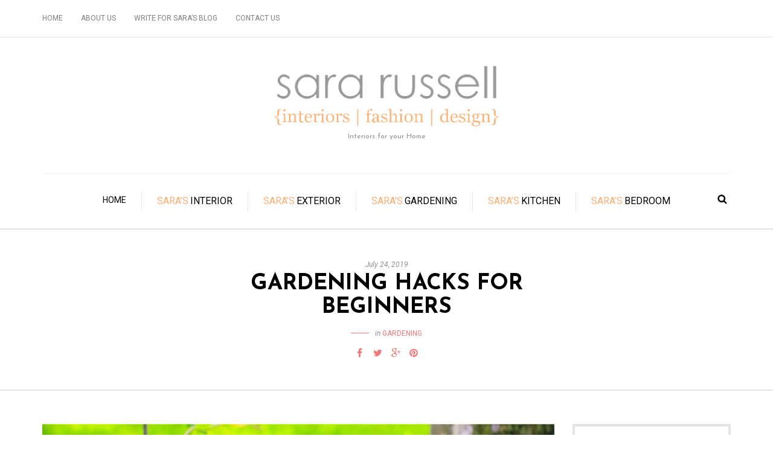

--- FILE ---
content_type: text/html; charset=UTF-8
request_url: https://www.sararussellinteriors.com/gardening-hacks-for-beginners/
body_size: 22353
content:
<!DOCTYPE html>
<html lang="en-US">
<head>
<script async src="https://pagead2.googlesyndication.com/pagead/js/adsbygoogle.js?client=ca-pub-8251783475871319"
     crossorigin="anonymous"></script>
<meta name="google-site-verification" content="3wk934GMyRjjFbMMaN33Alm3YMOmPHFFkSu0JwnFznw" />
	
<!-- Google tag (gtag.js) -->
<script async src="https://www.googletagmanager.com/gtag/js?id=G-P6ZS14F88P"></script>
<script>
  window.dataLayer = window.dataLayer || [];
  function gtag(){dataLayer.push(arguments);}
  gtag('js', new Date());

  gtag('config', 'G-P6ZS14F88P');
</script>
	
	
	
	
<meta name="viewport" content="width=device-width, initial-scale=1.0, maximum-scale=1.0, user-scalable=no" />
<meta charset="UTF-8" />
<link rel="profile" href="http://gmpg.org/xfn/11" />
<link rel="pingback" href="https://www.sararussellinteriors.com/xmlrpc.php" />
<meta name='robots' content='index, follow, max-image-preview:large, max-snippet:-1, max-video-preview:-1' />

	<!-- This site is optimized with the Yoast SEO plugin v25.8 - https://yoast.com/wordpress/plugins/seo/ -->
	<title>Gardening Hacks for Beginners</title>
	<meta name="description" content="Think of gardening as a lifestyle. A lifestyle the helps you relax and unwind while connecting with nature that surrounds you." />
	<link rel="canonical" href="https://www.sararussellinteriors.com/gardening-hacks-for-beginners/" />
	<meta property="og:locale" content="en_US" />
	<meta property="og:type" content="article" />
	<meta property="og:title" content="Gardening Hacks for Beginners" />
	<meta property="og:description" content="Think of gardening as a lifestyle. A lifestyle the helps you relax and unwind while connecting with nature that surrounds you." />
	<meta property="og:url" content="https://www.sararussellinteriors.com/gardening-hacks-for-beginners/" />
	<meta property="og:site_name" content="Sara Russell Interiors" />
	<meta property="article:published_time" content="2019-07-24T10:27:50+00:00" />
	<meta property="article:modified_time" content="2025-09-12T03:28:24+00:00" />
	<meta property="og:image" content="https://www.sararussellinteriors.com/wp-content/uploads/2019/07/Gardening-Hacks.jpg" />
	<meta property="og:image:width" content="1000" />
	<meta property="og:image:height" content="667" />
	<meta property="og:image:type" content="image/jpeg" />
	<meta name="author" content="Sara Russell" />
	<meta name="twitter:card" content="summary_large_image" />
	<meta name="twitter:creator" content="@https://twitter.com/sarasinterior" />
	<meta name="twitter:label1" content="Written by" />
	<meta name="twitter:data1" content="Sara Russell" />
	<meta name="twitter:label2" content="Est. reading time" />
	<meta name="twitter:data2" content="5 minutes" />
	<script type="application/ld+json" class="yoast-schema-graph">{"@context":"https://schema.org","@graph":[{"@type":"WebPage","@id":"https://www.sararussellinteriors.com/gardening-hacks-for-beginners/","url":"https://www.sararussellinteriors.com/gardening-hacks-for-beginners/","name":"Gardening Hacks for Beginners","isPartOf":{"@id":"https://www.sararussellinteriors.com/#website"},"primaryImageOfPage":{"@id":"https://www.sararussellinteriors.com/gardening-hacks-for-beginners/#primaryimage"},"image":{"@id":"https://www.sararussellinteriors.com/gardening-hacks-for-beginners/#primaryimage"},"thumbnailUrl":"https://www.sararussellinteriors.com/wp-content/uploads/2019/07/Gardening-Hacks.jpg","datePublished":"2019-07-24T10:27:50+00:00","dateModified":"2025-09-12T03:28:24+00:00","author":{"@id":"https://www.sararussellinteriors.com/#/schema/person/ffda0050146b840f16ec94dace3bb3fd"},"description":"Think of gardening as a lifestyle. A lifestyle the helps you relax and unwind while connecting with nature that surrounds you.","breadcrumb":{"@id":"https://www.sararussellinteriors.com/gardening-hacks-for-beginners/#breadcrumb"},"inLanguage":"en-US","potentialAction":[{"@type":"ReadAction","target":["https://www.sararussellinteriors.com/gardening-hacks-for-beginners/"]}]},{"@type":"ImageObject","inLanguage":"en-US","@id":"https://www.sararussellinteriors.com/gardening-hacks-for-beginners/#primaryimage","url":"https://www.sararussellinteriors.com/wp-content/uploads/2019/07/Gardening-Hacks.jpg","contentUrl":"https://www.sararussellinteriors.com/wp-content/uploads/2019/07/Gardening-Hacks.jpg","width":1000,"height":667,"caption":"Gardening Hacks"},{"@type":"BreadcrumbList","@id":"https://www.sararussellinteriors.com/gardening-hacks-for-beginners/#breadcrumb","itemListElement":[{"@type":"ListItem","position":1,"name":"Home","item":"https://www.sararussellinteriors.com/"},{"@type":"ListItem","position":2,"name":"Gardening Hacks for Beginners"}]},{"@type":"WebSite","@id":"https://www.sararussellinteriors.com/#website","url":"https://www.sararussellinteriors.com/","name":"Sara Russell Interiors","description":"Interiors for your Home","potentialAction":[{"@type":"SearchAction","target":{"@type":"EntryPoint","urlTemplate":"https://www.sararussellinteriors.com/?s={search_term_string}"},"query-input":{"@type":"PropertyValueSpecification","valueRequired":true,"valueName":"search_term_string"}}],"inLanguage":"en-US"},{"@type":"Person","@id":"https://www.sararussellinteriors.com/#/schema/person/ffda0050146b840f16ec94dace3bb3fd","name":"Sara Russell","image":{"@type":"ImageObject","inLanguage":"en-US","@id":"https://www.sararussellinteriors.com/#/schema/person/image/","url":"https://secure.gravatar.com/avatar/4c4f935f04f125443465e8931577bc77a46d5048043f7f9b1271bbe877983c9d?s=96&d=mm&r=g","contentUrl":"https://secure.gravatar.com/avatar/4c4f935f04f125443465e8931577bc77a46d5048043f7f9b1271bbe877983c9d?s=96&d=mm&r=g","caption":"Sara Russell"},"description":"Sara Russell is an experienced and innovative home interior blogger. She is a true home interior decor and DIY fanatic. Sara is also interested in music and also is a big reading enthusiast.","sameAs":["http://www.sararussellinteriors.com","https://x.com/https://twitter.com/sarasinterior"]}]}</script>
	<!-- / Yoast SEO plugin. -->


<link rel='dns-prefetch' href='//fonts.googleapis.com' />
<link rel="alternate" type="application/rss+xml" title="Sara Russell Interiors &raquo; Feed" href="https://www.sararussellinteriors.com/feed/" />
<link rel="alternate" type="application/rss+xml" title="Sara Russell Interiors &raquo; Comments Feed" href="https://www.sararussellinteriors.com/comments/feed/" />
<link rel="alternate" type="application/rss+xml" title="Sara Russell Interiors &raquo; Gardening Hacks for Beginners Comments Feed" href="https://www.sararussellinteriors.com/gardening-hacks-for-beginners/feed/" />
<link rel="alternate" title="oEmbed (JSON)" type="application/json+oembed" href="https://www.sararussellinteriors.com/wp-json/oembed/1.0/embed?url=https%3A%2F%2Fwww.sararussellinteriors.com%2Fgardening-hacks-for-beginners%2F" />
<link rel="alternate" title="oEmbed (XML)" type="text/xml+oembed" href="https://www.sararussellinteriors.com/wp-json/oembed/1.0/embed?url=https%3A%2F%2Fwww.sararussellinteriors.com%2Fgardening-hacks-for-beginners%2F&#038;format=xml" />
<style id='wp-img-auto-sizes-contain-inline-css' type='text/css'>
img:is([sizes=auto i],[sizes^="auto," i]){contain-intrinsic-size:3000px 1500px}
/*# sourceURL=wp-img-auto-sizes-contain-inline-css */
</style>

<style id='wp-emoji-styles-inline-css' type='text/css'>

	img.wp-smiley, img.emoji {
		display: inline !important;
		border: none !important;
		box-shadow: none !important;
		height: 1em !important;
		width: 1em !important;
		margin: 0 0.07em !important;
		vertical-align: -0.1em !important;
		background: none !important;
		padding: 0 !important;
	}
/*# sourceURL=wp-emoji-styles-inline-css */
</style>
<link rel='stylesheet' id='wp-block-library-css' href='https://www.sararussellinteriors.com/wp-includes/css/dist/block-library/style.min.css?ver=6.9' type='text/css' media='all' />
<style id='wp-block-archives-inline-css' type='text/css'>
.wp-block-archives{box-sizing:border-box}.wp-block-archives-dropdown label{display:block}
/*# sourceURL=https://www.sararussellinteriors.com/wp-includes/blocks/archives/style.min.css */
</style>
<style id='wp-block-search-inline-css' type='text/css'>
.wp-block-search__button{margin-left:10px;word-break:normal}.wp-block-search__button.has-icon{line-height:0}.wp-block-search__button svg{height:1.25em;min-height:24px;min-width:24px;width:1.25em;fill:currentColor;vertical-align:text-bottom}:where(.wp-block-search__button){border:1px solid #ccc;padding:6px 10px}.wp-block-search__inside-wrapper{display:flex;flex:auto;flex-wrap:nowrap;max-width:100%}.wp-block-search__label{width:100%}.wp-block-search.wp-block-search__button-only .wp-block-search__button{box-sizing:border-box;display:flex;flex-shrink:0;justify-content:center;margin-left:0;max-width:100%}.wp-block-search.wp-block-search__button-only .wp-block-search__inside-wrapper{min-width:0!important;transition-property:width}.wp-block-search.wp-block-search__button-only .wp-block-search__input{flex-basis:100%;transition-duration:.3s}.wp-block-search.wp-block-search__button-only.wp-block-search__searchfield-hidden,.wp-block-search.wp-block-search__button-only.wp-block-search__searchfield-hidden .wp-block-search__inside-wrapper{overflow:hidden}.wp-block-search.wp-block-search__button-only.wp-block-search__searchfield-hidden .wp-block-search__input{border-left-width:0!important;border-right-width:0!important;flex-basis:0;flex-grow:0;margin:0;min-width:0!important;padding-left:0!important;padding-right:0!important;width:0!important}:where(.wp-block-search__input){appearance:none;border:1px solid #949494;flex-grow:1;font-family:inherit;font-size:inherit;font-style:inherit;font-weight:inherit;letter-spacing:inherit;line-height:inherit;margin-left:0;margin-right:0;min-width:3rem;padding:8px;text-decoration:unset!important;text-transform:inherit}:where(.wp-block-search__button-inside .wp-block-search__inside-wrapper){background-color:#fff;border:1px solid #949494;box-sizing:border-box;padding:4px}:where(.wp-block-search__button-inside .wp-block-search__inside-wrapper) .wp-block-search__input{border:none;border-radius:0;padding:0 4px}:where(.wp-block-search__button-inside .wp-block-search__inside-wrapper) .wp-block-search__input:focus{outline:none}:where(.wp-block-search__button-inside .wp-block-search__inside-wrapper) :where(.wp-block-search__button){padding:4px 8px}.wp-block-search.aligncenter .wp-block-search__inside-wrapper{margin:auto}.wp-block[data-align=right] .wp-block-search.wp-block-search__button-only .wp-block-search__inside-wrapper{float:right}
/*# sourceURL=https://www.sararussellinteriors.com/wp-includes/blocks/search/style.min.css */
</style>
<style id='wp-block-tag-cloud-inline-css' type='text/css'>
.wp-block-tag-cloud{box-sizing:border-box}.wp-block-tag-cloud.aligncenter{justify-content:center;text-align:center}.wp-block-tag-cloud a{display:inline-block;margin-right:5px}.wp-block-tag-cloud span{display:inline-block;margin-left:5px;text-decoration:none}:root :where(.wp-block-tag-cloud.is-style-outline){display:flex;flex-wrap:wrap;gap:1ch}:root :where(.wp-block-tag-cloud.is-style-outline a){border:1px solid;font-size:unset!important;margin-right:0;padding:1ch 2ch;text-decoration:none!important}
/*# sourceURL=https://www.sararussellinteriors.com/wp-includes/blocks/tag-cloud/style.min.css */
</style>
<style id='wp-block-columns-inline-css' type='text/css'>
.wp-block-columns{box-sizing:border-box;display:flex;flex-wrap:wrap!important}@media (min-width:782px){.wp-block-columns{flex-wrap:nowrap!important}}.wp-block-columns{align-items:normal!important}.wp-block-columns.are-vertically-aligned-top{align-items:flex-start}.wp-block-columns.are-vertically-aligned-center{align-items:center}.wp-block-columns.are-vertically-aligned-bottom{align-items:flex-end}@media (max-width:781px){.wp-block-columns:not(.is-not-stacked-on-mobile)>.wp-block-column{flex-basis:100%!important}}@media (min-width:782px){.wp-block-columns:not(.is-not-stacked-on-mobile)>.wp-block-column{flex-basis:0;flex-grow:1}.wp-block-columns:not(.is-not-stacked-on-mobile)>.wp-block-column[style*=flex-basis]{flex-grow:0}}.wp-block-columns.is-not-stacked-on-mobile{flex-wrap:nowrap!important}.wp-block-columns.is-not-stacked-on-mobile>.wp-block-column{flex-basis:0;flex-grow:1}.wp-block-columns.is-not-stacked-on-mobile>.wp-block-column[style*=flex-basis]{flex-grow:0}:where(.wp-block-columns){margin-bottom:1.75em}:where(.wp-block-columns.has-background){padding:1.25em 2.375em}.wp-block-column{flex-grow:1;min-width:0;overflow-wrap:break-word;word-break:break-word}.wp-block-column.is-vertically-aligned-top{align-self:flex-start}.wp-block-column.is-vertically-aligned-center{align-self:center}.wp-block-column.is-vertically-aligned-bottom{align-self:flex-end}.wp-block-column.is-vertically-aligned-stretch{align-self:stretch}.wp-block-column.is-vertically-aligned-bottom,.wp-block-column.is-vertically-aligned-center,.wp-block-column.is-vertically-aligned-top{width:100%}
/*# sourceURL=https://www.sararussellinteriors.com/wp-includes/blocks/columns/style.min.css */
</style>
<style id='wp-block-group-inline-css' type='text/css'>
.wp-block-group{box-sizing:border-box}:where(.wp-block-group.wp-block-group-is-layout-constrained){position:relative}
/*# sourceURL=https://www.sararussellinteriors.com/wp-includes/blocks/group/style.min.css */
</style>
<style id='global-styles-inline-css' type='text/css'>
:root{--wp--preset--aspect-ratio--square: 1;--wp--preset--aspect-ratio--4-3: 4/3;--wp--preset--aspect-ratio--3-4: 3/4;--wp--preset--aspect-ratio--3-2: 3/2;--wp--preset--aspect-ratio--2-3: 2/3;--wp--preset--aspect-ratio--16-9: 16/9;--wp--preset--aspect-ratio--9-16: 9/16;--wp--preset--color--black: #000000;--wp--preset--color--cyan-bluish-gray: #abb8c3;--wp--preset--color--white: #ffffff;--wp--preset--color--pale-pink: #f78da7;--wp--preset--color--vivid-red: #cf2e2e;--wp--preset--color--luminous-vivid-orange: #ff6900;--wp--preset--color--luminous-vivid-amber: #fcb900;--wp--preset--color--light-green-cyan: #7bdcb5;--wp--preset--color--vivid-green-cyan: #00d084;--wp--preset--color--pale-cyan-blue: #8ed1fc;--wp--preset--color--vivid-cyan-blue: #0693e3;--wp--preset--color--vivid-purple: #9b51e0;--wp--preset--gradient--vivid-cyan-blue-to-vivid-purple: linear-gradient(135deg,rgb(6,147,227) 0%,rgb(155,81,224) 100%);--wp--preset--gradient--light-green-cyan-to-vivid-green-cyan: linear-gradient(135deg,rgb(122,220,180) 0%,rgb(0,208,130) 100%);--wp--preset--gradient--luminous-vivid-amber-to-luminous-vivid-orange: linear-gradient(135deg,rgb(252,185,0) 0%,rgb(255,105,0) 100%);--wp--preset--gradient--luminous-vivid-orange-to-vivid-red: linear-gradient(135deg,rgb(255,105,0) 0%,rgb(207,46,46) 100%);--wp--preset--gradient--very-light-gray-to-cyan-bluish-gray: linear-gradient(135deg,rgb(238,238,238) 0%,rgb(169,184,195) 100%);--wp--preset--gradient--cool-to-warm-spectrum: linear-gradient(135deg,rgb(74,234,220) 0%,rgb(151,120,209) 20%,rgb(207,42,186) 40%,rgb(238,44,130) 60%,rgb(251,105,98) 80%,rgb(254,248,76) 100%);--wp--preset--gradient--blush-light-purple: linear-gradient(135deg,rgb(255,206,236) 0%,rgb(152,150,240) 100%);--wp--preset--gradient--blush-bordeaux: linear-gradient(135deg,rgb(254,205,165) 0%,rgb(254,45,45) 50%,rgb(107,0,62) 100%);--wp--preset--gradient--luminous-dusk: linear-gradient(135deg,rgb(255,203,112) 0%,rgb(199,81,192) 50%,rgb(65,88,208) 100%);--wp--preset--gradient--pale-ocean: linear-gradient(135deg,rgb(255,245,203) 0%,rgb(182,227,212) 50%,rgb(51,167,181) 100%);--wp--preset--gradient--electric-grass: linear-gradient(135deg,rgb(202,248,128) 0%,rgb(113,206,126) 100%);--wp--preset--gradient--midnight: linear-gradient(135deg,rgb(2,3,129) 0%,rgb(40,116,252) 100%);--wp--preset--font-size--small: 13px;--wp--preset--font-size--medium: 20px;--wp--preset--font-size--large: 36px;--wp--preset--font-size--x-large: 42px;--wp--preset--spacing--20: 0.44rem;--wp--preset--spacing--30: 0.67rem;--wp--preset--spacing--40: 1rem;--wp--preset--spacing--50: 1.5rem;--wp--preset--spacing--60: 2.25rem;--wp--preset--spacing--70: 3.38rem;--wp--preset--spacing--80: 5.06rem;--wp--preset--shadow--natural: 6px 6px 9px rgba(0, 0, 0, 0.2);--wp--preset--shadow--deep: 12px 12px 50px rgba(0, 0, 0, 0.4);--wp--preset--shadow--sharp: 6px 6px 0px rgba(0, 0, 0, 0.2);--wp--preset--shadow--outlined: 6px 6px 0px -3px rgb(255, 255, 255), 6px 6px rgb(0, 0, 0);--wp--preset--shadow--crisp: 6px 6px 0px rgb(0, 0, 0);}:where(.is-layout-flex){gap: 0.5em;}:where(.is-layout-grid){gap: 0.5em;}body .is-layout-flex{display: flex;}.is-layout-flex{flex-wrap: wrap;align-items: center;}.is-layout-flex > :is(*, div){margin: 0;}body .is-layout-grid{display: grid;}.is-layout-grid > :is(*, div){margin: 0;}:where(.wp-block-columns.is-layout-flex){gap: 2em;}:where(.wp-block-columns.is-layout-grid){gap: 2em;}:where(.wp-block-post-template.is-layout-flex){gap: 1.25em;}:where(.wp-block-post-template.is-layout-grid){gap: 1.25em;}.has-black-color{color: var(--wp--preset--color--black) !important;}.has-cyan-bluish-gray-color{color: var(--wp--preset--color--cyan-bluish-gray) !important;}.has-white-color{color: var(--wp--preset--color--white) !important;}.has-pale-pink-color{color: var(--wp--preset--color--pale-pink) !important;}.has-vivid-red-color{color: var(--wp--preset--color--vivid-red) !important;}.has-luminous-vivid-orange-color{color: var(--wp--preset--color--luminous-vivid-orange) !important;}.has-luminous-vivid-amber-color{color: var(--wp--preset--color--luminous-vivid-amber) !important;}.has-light-green-cyan-color{color: var(--wp--preset--color--light-green-cyan) !important;}.has-vivid-green-cyan-color{color: var(--wp--preset--color--vivid-green-cyan) !important;}.has-pale-cyan-blue-color{color: var(--wp--preset--color--pale-cyan-blue) !important;}.has-vivid-cyan-blue-color{color: var(--wp--preset--color--vivid-cyan-blue) !important;}.has-vivid-purple-color{color: var(--wp--preset--color--vivid-purple) !important;}.has-black-background-color{background-color: var(--wp--preset--color--black) !important;}.has-cyan-bluish-gray-background-color{background-color: var(--wp--preset--color--cyan-bluish-gray) !important;}.has-white-background-color{background-color: var(--wp--preset--color--white) !important;}.has-pale-pink-background-color{background-color: var(--wp--preset--color--pale-pink) !important;}.has-vivid-red-background-color{background-color: var(--wp--preset--color--vivid-red) !important;}.has-luminous-vivid-orange-background-color{background-color: var(--wp--preset--color--luminous-vivid-orange) !important;}.has-luminous-vivid-amber-background-color{background-color: var(--wp--preset--color--luminous-vivid-amber) !important;}.has-light-green-cyan-background-color{background-color: var(--wp--preset--color--light-green-cyan) !important;}.has-vivid-green-cyan-background-color{background-color: var(--wp--preset--color--vivid-green-cyan) !important;}.has-pale-cyan-blue-background-color{background-color: var(--wp--preset--color--pale-cyan-blue) !important;}.has-vivid-cyan-blue-background-color{background-color: var(--wp--preset--color--vivid-cyan-blue) !important;}.has-vivid-purple-background-color{background-color: var(--wp--preset--color--vivid-purple) !important;}.has-black-border-color{border-color: var(--wp--preset--color--black) !important;}.has-cyan-bluish-gray-border-color{border-color: var(--wp--preset--color--cyan-bluish-gray) !important;}.has-white-border-color{border-color: var(--wp--preset--color--white) !important;}.has-pale-pink-border-color{border-color: var(--wp--preset--color--pale-pink) !important;}.has-vivid-red-border-color{border-color: var(--wp--preset--color--vivid-red) !important;}.has-luminous-vivid-orange-border-color{border-color: var(--wp--preset--color--luminous-vivid-orange) !important;}.has-luminous-vivid-amber-border-color{border-color: var(--wp--preset--color--luminous-vivid-amber) !important;}.has-light-green-cyan-border-color{border-color: var(--wp--preset--color--light-green-cyan) !important;}.has-vivid-green-cyan-border-color{border-color: var(--wp--preset--color--vivid-green-cyan) !important;}.has-pale-cyan-blue-border-color{border-color: var(--wp--preset--color--pale-cyan-blue) !important;}.has-vivid-cyan-blue-border-color{border-color: var(--wp--preset--color--vivid-cyan-blue) !important;}.has-vivid-purple-border-color{border-color: var(--wp--preset--color--vivid-purple) !important;}.has-vivid-cyan-blue-to-vivid-purple-gradient-background{background: var(--wp--preset--gradient--vivid-cyan-blue-to-vivid-purple) !important;}.has-light-green-cyan-to-vivid-green-cyan-gradient-background{background: var(--wp--preset--gradient--light-green-cyan-to-vivid-green-cyan) !important;}.has-luminous-vivid-amber-to-luminous-vivid-orange-gradient-background{background: var(--wp--preset--gradient--luminous-vivid-amber-to-luminous-vivid-orange) !important;}.has-luminous-vivid-orange-to-vivid-red-gradient-background{background: var(--wp--preset--gradient--luminous-vivid-orange-to-vivid-red) !important;}.has-very-light-gray-to-cyan-bluish-gray-gradient-background{background: var(--wp--preset--gradient--very-light-gray-to-cyan-bluish-gray) !important;}.has-cool-to-warm-spectrum-gradient-background{background: var(--wp--preset--gradient--cool-to-warm-spectrum) !important;}.has-blush-light-purple-gradient-background{background: var(--wp--preset--gradient--blush-light-purple) !important;}.has-blush-bordeaux-gradient-background{background: var(--wp--preset--gradient--blush-bordeaux) !important;}.has-luminous-dusk-gradient-background{background: var(--wp--preset--gradient--luminous-dusk) !important;}.has-pale-ocean-gradient-background{background: var(--wp--preset--gradient--pale-ocean) !important;}.has-electric-grass-gradient-background{background: var(--wp--preset--gradient--electric-grass) !important;}.has-midnight-gradient-background{background: var(--wp--preset--gradient--midnight) !important;}.has-small-font-size{font-size: var(--wp--preset--font-size--small) !important;}.has-medium-font-size{font-size: var(--wp--preset--font-size--medium) !important;}.has-large-font-size{font-size: var(--wp--preset--font-size--large) !important;}.has-x-large-font-size{font-size: var(--wp--preset--font-size--x-large) !important;}
:where(.wp-block-columns.is-layout-flex){gap: 2em;}:where(.wp-block-columns.is-layout-grid){gap: 2em;}
/*# sourceURL=global-styles-inline-css */
</style>
<style id='core-block-supports-inline-css' type='text/css'>
.wp-container-core-columns-is-layout-9d6595d7{flex-wrap:nowrap;}
/*# sourceURL=core-block-supports-inline-css */
</style>

<style id='classic-theme-styles-inline-css' type='text/css'>
/*! This file is auto-generated */
.wp-block-button__link{color:#fff;background-color:#32373c;border-radius:9999px;box-shadow:none;text-decoration:none;padding:calc(.667em + 2px) calc(1.333em + 2px);font-size:1.125em}.wp-block-file__button{background:#32373c;color:#fff;text-decoration:none}
/*# sourceURL=/wp-includes/css/classic-themes.min.css */
</style>
<link rel='stylesheet' id='contact-form-7-css' href='https://www.sararussellinteriors.com/wp-content/plugins/contact-form-7/includes/css/styles.css?ver=6.1.1' type='text/css' media='all' />
<link rel='stylesheet' id='responsive-lightbox-swipebox-css' href='https://www.sararussellinteriors.com/wp-content/plugins/responsive-lightbox/assets/swipebox/swipebox.min.css?ver=1.5.2' type='text/css' media='all' />
<link rel='stylesheet' id='bootstrap-css' href='https://www.sararussellinteriors.com/wp-content/themes/camille/css/bootstrap.css?ver=6.9' type='text/css' media='all' />
<link rel='stylesheet' id='camille-fonts-css' href='//fonts.googleapis.com/css?family=Josefin+Sans%3A400%2C400italic%2C700%2C700italic%7CRoboto%3A400%2C400italic%2C700%2C700italic&#038;ver=1.0' type='text/css' media='all' />
<link rel='stylesheet' id='owl-main-css' href='https://www.sararussellinteriors.com/wp-content/themes/camille/js/owl-carousel/owl.carousel.css?ver=6.9' type='text/css' media='all' />
<link rel='stylesheet' id='camille-stylesheet-css' href='https://www.sararussellinteriors.com/wp-content/themes/camille/style.css?ver=1.0.2' type='text/css' media='all' />
<link rel='stylesheet' id='camille-responsive-css' href='https://www.sararussellinteriors.com/wp-content/themes/camille/responsive.css?ver=all' type='text/css' media='all' />
<link rel='stylesheet' id='camille-animations-css' href='https://www.sararussellinteriors.com/wp-content/themes/camille/css/animations.css?ver=6.9' type='text/css' media='all' />
<link rel='stylesheet' id='font-awesome-css' href='https://www.sararussellinteriors.com/wp-content/themes/camille/css/font-awesome.css?ver=6.9' type='text/css' media='all' />
<link rel='stylesheet' id='camille-select2-css' href='https://www.sararussellinteriors.com/wp-content/themes/camille/js/select2/select2.css?ver=6.9' type='text/css' media='all' />
<link rel='stylesheet' id='offcanvasmenu-css' href='https://www.sararussellinteriors.com/wp-content/themes/camille/css/offcanvasmenu.css?ver=6.9' type='text/css' media='all' />
<link rel='stylesheet' id='nanoscroller-css' href='https://www.sararussellinteriors.com/wp-content/themes/camille/css/nanoscroller.css?ver=6.9' type='text/css' media='all' />
<link rel='stylesheet' id='swiper-css' href='https://www.sararussellinteriors.com/wp-content/themes/camille/css/idangerous.swiper.css?ver=6.9' type='text/css' media='all' />
<link rel='stylesheet' id='dashicons-css' href='https://www.sararussellinteriors.com/wp-includes/css/dashicons.min.css?ver=6.9' type='text/css' media='all' />
<link rel='stylesheet' id='thickbox-css' href='https://www.sararussellinteriors.com/wp-includes/js/thickbox/thickbox.css?ver=6.9' type='text/css' media='all' />
<link rel='stylesheet' id='wp-pagenavi-css' href='https://www.sararussellinteriors.com/wp-content/plugins/wp-pagenavi/pagenavi-css.css?ver=2.70' type='text/css' media='all' />
<link rel='stylesheet' id='style-cache-camille-css' href='https://www.sararussellinteriors.com/wp-content/uploads/style-cache-camille.css?ver=6.9' type='text/css' media='all' />
<script type="text/javascript" src="https://www.sararussellinteriors.com/wp-includes/js/jquery/jquery.min.js?ver=3.7.1" id="jquery-core-js"></script>
<script type="text/javascript" src="https://www.sararussellinteriors.com/wp-includes/js/jquery/jquery-migrate.min.js?ver=3.4.1" id="jquery-migrate-js"></script>
<script type="text/javascript" src="https://www.sararussellinteriors.com/wp-content/plugins/responsive-lightbox/assets/swipebox/jquery.swipebox.min.js?ver=1.5.2" id="responsive-lightbox-swipebox-js"></script>
<script type="text/javascript" src="https://www.sararussellinteriors.com/wp-includes/js/underscore.min.js?ver=1.13.7" id="underscore-js"></script>
<script type="text/javascript" src="https://www.sararussellinteriors.com/wp-content/plugins/responsive-lightbox/assets/infinitescroll/infinite-scroll.pkgd.min.js?ver=4.0.1" id="responsive-lightbox-infinite-scroll-js"></script>
<script type="text/javascript" id="responsive-lightbox-js-before">
/* <![CDATA[ */
var rlArgs = {"script":"swipebox","selector":"lightbox","customEvents":"","activeGalleries":true,"animation":true,"hideCloseButtonOnMobile":false,"removeBarsOnMobile":false,"hideBars":true,"hideBarsDelay":5000,"videoMaxWidth":1080,"useSVG":true,"loopAtEnd":false,"woocommerce_gallery":false,"ajaxurl":"https:\/\/www.sararussellinteriors.com\/wp-admin\/admin-ajax.php","nonce":"d256e5d38e","preview":false,"postId":1778,"scriptExtension":false};

//# sourceURL=responsive-lightbox-js-before
/* ]]> */
</script>
<script type="text/javascript" src="https://www.sararussellinteriors.com/wp-content/plugins/responsive-lightbox/js/front.js?ver=2.5.2" id="responsive-lightbox-js"></script>
<script type="text/javascript" src="https://www.sararussellinteriors.com/wp-content/uploads/js-cache-camille.js?ver=6.9" id="js-cache-camille-js"></script>
<link rel="https://api.w.org/" href="https://www.sararussellinteriors.com/wp-json/" /><link rel="alternate" title="JSON" type="application/json" href="https://www.sararussellinteriors.com/wp-json/wp/v2/posts/1778" /><link rel="EditURI" type="application/rsd+xml" title="RSD" href="https://www.sararussellinteriors.com/xmlrpc.php?rsd" />
<meta name="generator" content="WordPress 6.9" />
<link rel='shortlink' href='https://www.sararussellinteriors.com/?p=1778' />
<link rel="icon" href="https://www.sararussellinteriors.com/wp-content/uploads/2025/09/cropped-sara-32x32.jpg" sizes="32x32" />
<link rel="icon" href="https://www.sararussellinteriors.com/wp-content/uploads/2025/09/cropped-sara-192x192.jpg" sizes="192x192" />
<link rel="apple-touch-icon" href="https://www.sararussellinteriors.com/wp-content/uploads/2025/09/cropped-sara-180x180.jpg" />
<meta name="msapplication-TileImage" content="https://www.sararussellinteriors.com/wp-content/uploads/2025/09/cropped-sara-270x270.jpg" />
		<style type="text/css" id="wp-custom-css">
			.listing {width:100%; float:left}
.listing ul {width: 100%; float: left; margin: 0; padding: 0 0 0 15px;}
.listing ul li{width:50%; float:left}


@media screen and (max-width:650px) {
.listing ul li{width:50%; float:left}
}
@media screen and (max-width:480px) {
.listing ul li{width:100%; float:left}
}
		</style>
		</head>
<body class="wp-singular post-template-default single single-post postid-1778 single-format-standard wp-theme-camille blog-small-page-width blog-slider-enable blog-enable-dropcaps blog-enable-images-animations blog-post-title-uppercase blog-homepage-slider-post-title-uppercase">


            <div class="header-menu-bg menu_white">
      <div class="header-menu">
        <div class="container">
          <div class="row">
              <div class="col-md-6">
              <div class="menu-top-menu-container-toggle"></div>
              <div class="menu-top-menu-container"><ul id="menu-top-menu" class="links"><li id="menu-item-491" class="menu-item menu-item-type-custom menu-item-object-custom menu-item-home menu-item-491"><a href="https://www.sararussellinteriors.com/">Home</a></li>
<li id="menu-item-493" class="menu-item menu-item-type-post_type menu-item-object-page menu-item-has-children menu-item-493"><a href="https://www.sararussellinteriors.com/about/">About Us</a>
<ul class="sub-menu">
	<li id="menu-item-3175" class="menu-item menu-item-type-post_type menu-item-object-page menu-item-3175"><a href="https://www.sararussellinteriors.com/privacy-policy/">Privacy Policy</a></li>
	<li id="menu-item-3174" class="menu-item menu-item-type-post_type menu-item-object-page menu-item-3174"><a href="https://www.sararussellinteriors.com/dmca-policy/">DMCA Policy</a></li>
	<li id="menu-item-3176" class="menu-item menu-item-type-post_type menu-item-object-page menu-item-3176"><a href="https://www.sararussellinteriors.com/sitemap/">Sitemap</a></li>
</ul>
</li>
<li id="menu-item-614" class="menu-item menu-item-type-post_type menu-item-object-page menu-item-614"><a href="https://www.sararussellinteriors.com/write-for-saras-home-interior-design-guest-blog/">Write for Sara’s Blog</a></li>
<li id="menu-item-492" class="menu-item menu-item-type-post_type menu-item-object-page menu-item-492"><a href="https://www.sararussellinteriors.com/contact-us/">Contact us</a></li>
</ul></div>            </div>
            <div class="col-md-6">

                            </div>
          </div>
        </div>
      </div>
    </div>
    
<header>
<div class="container header-logo-center">
  <div class="row">
    <div class="col-md-12">
     
      <div class="header-left">
              </div>
      
      <div class="header-center">
            <div class="logo">
    <a class="logo-link" href="https://www.sararussellinteriors.com/"><img src="https://www.sararussellinteriors.com/wp-content/uploads/2018/02/cropped-logo_sara-1.png" alt="Sara Russell Interiors"></a>
    <div class="header-blog-info">Interiors for your Home</div>    </div>
          </div>

      <div class="header-right">
              </div>
    </div>
  </div>
    
</div>

        <div class="mainmenu-belowheader mainmenu-uppercase mainmenu-largefont mainmenu-downarrow menu-center clearfix">
                <div class="sticky-menu-logo">
            <a class="logo-link" href="https://www.sararussellinteriors.com/"><img src="https://www.sararussellinteriors.com/wp-content/uploads/2018/02/cropped-logo_sara-1.png" alt="Sara Russell Interiors"></a>
        </div>
                <div id="navbar" class="navbar navbar-default clearfix">

          <div class="navbar-inner">
              <div class="container">

                  <div class="navbar-toggle" data-toggle="collapse" data-target=".collapse">
                    Menu                  </div>
                  <div class="navbar-left-wrapper">
                                        <ul class="header-nav">
                                            </ul>
                  </div>
                  <div class="navbar-center-wrapper">
                  <div class="navbar-collapse collapse"><ul id="menu-header-menu-1" class="nav"><li id="menu-item-344" class=" menu-item menu-item-type-custom menu-item-object-custom menu-item-home"><a href="https://www.sararussellinteriors.com/">Home</a></li>
<li id="menu-item-494" class=" menu-item menu-item-type-custom menu-item-object-custom"><a href="https://www.sararussellinteriors.com/category/home-interior/"><font style="color:#fab073; font-size: 16px; ">SARA&#8217;S</font> <font style="font-size: 16px; ">Interior</font></a></li>
<li id="menu-item-495" class=" menu-item menu-item-type-custom menu-item-object-custom"><a href="https://www.sararussellinteriors.com/category/home-exterior/"><FONT STYLE="COLOR:#FAB073; FONT-SIZE: 16PX; ">SARA&#8217;S</FONT> <FONT STYLE="FONT-SIZE: 16PX; ">EXTERIOR</FONT></a></li>
<li id="menu-item-497" class=" menu-item menu-item-type-custom menu-item-object-custom"><a href="https://www.sararussellinteriors.com/category/gardening/"><FONT STYLE="COLOR:#FAB073; FONT-SIZE: 16PX; ">SARA&#8217;S</FONT> <FONT STYLE="FONT-SIZE: 16PX; ">GARDENING</FONT></a></li>
<li id="menu-item-498" class=" menu-item menu-item-type-custom menu-item-object-custom"><a href="https://www.sararussellinteriors.com/category/kitchen/"><FONT STYLE="COLOR:#FAB073; FONT-SIZE: 16PX; ">SARA&#8217;S</FONT> <FONT STYLE="FONT-SIZE: 16PX; ">KITCHEN</FONT></a></li>
<li id="menu-item-499" class=" menu-item menu-item-type-custom menu-item-object-custom"><a href="https://www.sararussellinteriors.com/category/bedroom/"><FONT STYLE="COLOR:#FAB073; FONT-SIZE: 16PX; ">SARA&#8217;S</FONT> <FONT STYLE="FONT-SIZE: 16PX; ">BEDROOM</FONT></a></li>
</ul></div>                  </div>
                  <div class="navbar-right-wrapper">
                    <div class="search-bar-header">
                      <a class="search-toggle-btn"></a>                    </div>
                  </div>
              </div>
          </div>

        </div>

    </div>
    
    </header>


	
<div class="content-block">
<div class="container-fluid container-page-item-title" data-style="">
	<div class="row">
	<div class="col-md-12">
	<div class="page-item-title-single">
		<div class="post-date">July 24, 2019</div>
	    <h1>Gardening Hacks for Beginners</h1>
	    	    	    <div class="post-categories">in <a href="https://www.sararussellinteriors.com/category/gardening/" rel="category tag">Gardening</a></div>
	    
	    	    <div class="post-info clearfix">
						<div class="post-info-share">
						<div class="post-social-wrapper">
	<div class="post-social-title show-social-share">
			<a><i class="fa fa-share-alt"></i></a></div><div class="post-social">
			<a title="Share this" href="https://www.sararussellinteriors.com/gardening-hacks-for-beginners/" data-title="Gardening Hacks for Beginners" class="facebook-share"> <i class="fa fa-facebook"></i></a><a title="Tweet this" href="https://www.sararussellinteriors.com/gardening-hacks-for-beginners/" data-title="Gardening Hacks for Beginners" class="twitter-share"> <i class="fa fa-twitter"></i></a><a title="Share with Google Plus" href="https://www.sararussellinteriors.com/gardening-hacks-for-beginners/" data-title="Gardening Hacks for Beginners" class="googleplus-share"> <i class="fa fa-google-plus"></i></a><a title="Pin this" href="https://www.sararussellinteriors.com/gardening-hacks-for-beginners/" data-title="Gardening Hacks for Beginners" data-image="https://www.sararussellinteriors.com/wp-content/uploads/2019/07/Gardening-Hacks.jpg" class="pinterest-share"> <i class="fa fa-pinterest"></i></a>
		</div>
		<div class="clear"></div>
	</div>
				</div>
					</div>
			</div>
	</div>
	</div>
</div>
<div class="post-container container">
	<div class="row">
		<div class="col-md-9">
			<div class="blog-post blog-post-single clearfix">
				<article id="post-1778" class="post-1778 post type-post status-publish format-standard has-post-thumbnail hentry category-gardening tag-gardening-hack">
							<div class="post-content-wrapper">

								<div class="post-content">
																		<div class="blog-post-thumb">

										<img width="1000" height="667" src="https://www.sararussellinteriors.com/wp-content/uploads/2019/07/Gardening-Hacks.jpg" class="attachment-camille-blog-thumb size-camille-blog-thumb wp-post-image" alt="Gardening Hacks" decoding="async" fetchpriority="high" srcset="https://www.sararussellinteriors.com/wp-content/uploads/2019/07/Gardening-Hacks.jpg 1000w, https://www.sararussellinteriors.com/wp-content/uploads/2019/07/Gardening-Hacks-300x200.jpg 300w, https://www.sararussellinteriors.com/wp-content/uploads/2019/07/Gardening-Hacks-768x512.jpg 768w" sizes="(max-width: 1000px) 100vw, 1000px" />
									</div>
																																													<div class="entry-content">
										<p>Think of gardening as a lifestyle. A lifestyle the helps you relax and unwind while connecting with nature that surrounds you. You’ll find yourself at peace whenever you tent to your backyard. Gardening can bring you calmness like you never experienced before. Besides, there is nothing more satisfying than watching plants you care for flourish before your eyes.</p>
<p>Furthermore, enjoying a cup of coffee or tea in your garden is a perfect relaxation after a busy day. Although gardening can be tricky it’s not impossible to master. Beginners usually learn through trial and error and this can take some time. So, if you thinking of starting your own garden, here are some gardening hacks for beginners. You’ll go from gardening novice to professional in no time.</p>
<p><strong>Relax in your garden after a long day</strong></p>
<p>However, life can be unpredictable.  There might come a time when you have to move to another house for whatever reason. But how can you leave your slice of heaven behind? Well, nowadays moving companies offer all sorts of perks. After the move, some of these gardening hacks can help you preserve your beautiful garden.</p>
<p><strong>Know your tools</strong></p>
<p>There are many gardening tools available, but which ones do you really need. Well for starters, get a pair of sturdy gloves. Gardening can quickly turn from a wonderful hobby to a thorny and splintery mess. So, durable gloves are a must-have. Make sure they fit, otherwise they’ll cause blisters. They should be water-resistant but breathable to keep your hand cool and comfortable. Next, you’ll need some pruning shears. They’ll help you keep the plants getting out of control. Don’t forget to sharpen them regularly for the best results.</p>
<p><strong>You&#8217;ll need the right tools to tend to your garden</strong></p>
<p>In addition to these, you’ll need a watering can and a garden hose with an adjustable nozzle. Plants need a lot of water to grow. With these tools, you’ll provide the necessary water. The water hose can reach and spray every part of your garden. Use the watering can for some more delicate plants that shouldn’t be sprayed directly.</p>
<p>In case you need you to move you’ll have to pack your tools properly. Find and <a href="https://mastermovingguide.com/where-to-find-free-moving-boxes/">use affordable packing supplies</a> to safely pack your gardening tools. Many moving companies provide various packing supplies. Just choose the one that suits your needs.</p>
<p><strong>Fend of snails and slugs with common household items</strong></p>
<p><strong>Coffee and eggshells drive slugs and snails away</strong></p>
<p>Snails and slugs are an inevitable part of gardens. However, your plants can fall victim to them. Luckily, some of the most common household items can come to your aid. Also, they are eco-friendly, <a href="https://sustainableecho.com/organic-garden-slug-control/">organic and natural slug control</a>. Skater coffee grounds around your plants to deter slugs and snails. Additionally, crush some eggshells and add them to the coffee grounds. Snails and slugs don’t like rough terrain so these will definitely discourage them.</p>
<p><strong>Use citrus peels to bait these annoying pests – best of gardening hacks for beginners</strong></p>
<p>The greatest part of the slug and snail problem is that they are nocturnal. This means they are mainly active during the night so you may not be able to actually catch them. However, there is a way to bait them. Place leftover citrus peals around your garden and watch them work like magic. Grapefruit and orange peels work the best, but you can use others as well. So next time you make fresh orange juice don’t throw away the peel. Use it in the garden instead. This one of gardening hacks for beginners is just what you need to become a pro gardener. Just make sure to place one edge close to the ground so snails have easy access. Check out the scattered halves few hours after dark and you’ll find them full of slugs and snails.</p>
<p><strong>Use citrus peels to trap slugs and snails</strong></p>
<p>Now you are probably wondering what to do with those snails once you catch them. Well, if you have a bird feeder, offer the snails to your flying friends. Birds eat snails and slugs as a part of their regular diet. This way birds won’t have to look for snails on their own.</p>
<p><strong>Make a beer trap</strong></p>
<p>Another one of clever gardening hacks for beginners for dealing with slugs and snails is a simple beer trap. Apparently, slugs and snails can’t resist the smell of beer and are drawn to it. Find a plastic container. Something like a cheese carton or margarine tub. Bury it in the ground so the soil level is just below the top of the carton. Then pour some beer inside. Slugs and snails will be attracted to the smell and will fall in. Unfortunately, one they fall in they will likely drown.</p>
<p><strong>Give your garden organic calcium boost &#8211; greatest of gardening hacks for beginners</strong></p>
<p>Just like humans, plants need calcium to grow strong. Calcium is important for plant development and processes. Also, it helps reduce the risks of plant diseases. There are some natural ways to add calcium to the soil in your garden. Again, use the leftover eggshells but this time, grind them into a powder. Sprinkle the powdered eggshells in the garden and wait for the results. Calcium boost will <a href="https://www.sararussellinteriors.com/how-to-keep-your-garden-beautiful-and-healthy-during-the-summer/">keep your garden beautiful and healthy</a> all year long. Additionally, mix the ground eggshells with the potting compost before planting. You’ll get even better results. In case you don’t want to bother yourself with grinding eggshell, use powdered milk as an alternative. Sprinkle in the garden or add it to the potting compost just like eggshells.</p>
<p><strong>Use nettles to make your own plant fertilizer</strong></p>
<p>Nettles are so much more than annoying stinging plants. Nettle tea has multiple health benefits for humans. So why not use nettles to help your garden be the best. Cut some nettles (make sure to wear gloves) and put them in a bucket. Add water, leave for a few days, and then pour the liquid on your plants. For stringer solution, leave the nettles in water for a couple of weeks. Cover the bucket with a stone to make sure that leaves are fully underwater. After a few weeks, empty out the nettles and keep the water as a natural fertilizer. The solution you made is an <em>excellent source of nitrogen</em>. It’s best for leafy plants and vegetables. For example, if you have kale and broccoli in your garden, this will be perfect for them. However, after those two weeks, the liquid may be too potent to use as such. So, before use water it down to a ratio of 20:1.</p>
																			</div><!-- .entry-content -->

									

																		<div class="clear"></div>
									<div class="tags clearfix">
										<div class="tags-icon"><i class="fa fa-tags"></i></div>
										<a href="https://www.sararussellinteriors.com/tag/gardening-hack/" rel="tag">Gardening Hack</a>									</div>
									
									<div class="post-info-wrapper clearfix">

									<div class="post-date-wrapper">
										<div class="post-info-date"><i class="fa fa-calendar"></i>July 24, 2019</div>
									</div>

									
									<div class="views-count" title="Post views"><i class="fa fa-eye"></i>862</div>
																			<div class="post-info-share">
												<div class="post-social-wrapper">
	<div class="post-social-title show-social-share">
			<a><i class="fa fa-share-alt"></i></a></div><div class="post-social">
			<a title="Share this" href="https://www.sararussellinteriors.com/gardening-hacks-for-beginners/" data-title="Gardening Hacks for Beginners" class="facebook-share"> <i class="fa fa-facebook"></i></a><a title="Tweet this" href="https://www.sararussellinteriors.com/gardening-hacks-for-beginners/" data-title="Gardening Hacks for Beginners" class="twitter-share"> <i class="fa fa-twitter"></i></a><a title="Share with Google Plus" href="https://www.sararussellinteriors.com/gardening-hacks-for-beginners/" data-title="Gardening Hacks for Beginners" class="googleplus-share"> <i class="fa fa-google-plus"></i></a><a title="Pin this" href="https://www.sararussellinteriors.com/gardening-hacks-for-beginners/" data-title="Gardening Hacks for Beginners" data-image="https://www.sararussellinteriors.com/wp-content/uploads/2019/07/Gardening-Hacks.jpg" class="pinterest-share"> <i class="fa fa-pinterest"></i></a>
		</div>
		<div class="clear"></div>
	</div>
											</div>
																		</div>



																		</div>

							</div>


				</article>


			</div>

												<div class="author-bio">
	<div class="author-image">
		<img alt='' src='https://secure.gravatar.com/avatar/4c4f935f04f125443465e8931577bc77a46d5048043f7f9b1271bbe877983c9d?s=160&#038;d=mm&#038;r=g' srcset='https://secure.gravatar.com/avatar/4c4f935f04f125443465e8931577bc77a46d5048043f7f9b1271bbe877983c9d?s=320&#038;d=mm&#038;r=g 2x' class='avatar avatar-160 photo' height='160' width='160' decoding='async'/>	</div>
	<div class="author-info">
		<h5>About me</h5>
		<div class="author-description">Sara Russell is an experienced and innovative home interior blogger. She is a true home interior decor and DIY fanatic. Sara is also interested in music and also is a big reading enthusiast.</div>
		<div class="author-social">
			<ul class="author-social-icons">
				<li class="author-social-link-facebook"><a href="https://www.facebook.com/sara.russell.1614460" target="_blank"><i class="fa fa-facebook"></i></a></li><li class="author-social-link-twitter"><a href="https://twitter.com/sarasinterior" target="_blank"><i class="fa fa-twitter"></i></a></li><li class="author-social-link-google-plus"><a href="https://plus.google.com/111075621827364531854" target="_blank"><i class="fa fa-google-plus"></i></a></li><li class="author-social-link-pinterest"><a href="https://www.pinterest.com/sararussellinterior/" target="_blank"><i class="fa fa-pinterest"></i></a></li><li class="author-social-link-instagram"><a href="https://www.instagram.com/sararussellinterior/" target="_blank"><i class="fa fa-instagram"></i></a></li>			</ul>
		</div>
	</div>
	<div class="clear"></div>
</div>							
				<nav id="nav-below" class="navigation-post">

	
		<div class="container-fluid">
	<div class="row">
		<div class="col-md-6 nav-post-prev">
				  <a class="clearfix" href="https://www.sararussellinteriors.com/6-essential-garden-supplies-for-landscaping-work/"><img width="90" height="70" src="https://www.sararussellinteriors.com/wp-content/uploads/2019/07/Landscaping-90x70.jpg" class="attachment-camille-blog-thumb-widget size-camille-blog-thumb-widget wp-post-image" alt="Landscaping" /><div class="nav-post-title">Previous</div><div class="nav-post-name">6 Essential Garden Supplies for Landscaping Work</div></a>
				</div>
		<div class="col-md-6 nav-post-next">
				  <a class="clearfix" href="https://www.sararussellinteriors.com/6-reasons-why-narrow-kitchen-sinks-are-a-good-choice/"><img width="90" height="70" src="https://www.sararussellinteriors.com/wp-content/uploads/2019/08/Narrow-Kitchen-Sink-90x70.jpg" class="attachment-camille-blog-thumb-widget size-camille-blog-thumb-widget wp-post-image" alt="Narrow Kitchen Sink" loading="lazy" /><div class="nav-post-title">Next</div><div class="nav-post-name">6 Reasons Why Narrow Kitchen Sinks Are A Good Choice</div></a>
				</div>

	</div>
	</div>
	
	</nav><!-- #nav-below -->
	
									
			
		</div>
				<div class="col-md-3 post-sidebar sidebar">
		<ul id="post-sidebar">
		  <li id="block-2" class="widget widget_block widget_search"><form role="search" method="get" action="https://www.sararussellinteriors.com/" class="wp-block-search__button-outside wp-block-search__text-button wp-block-search"    ><label class="wp-block-search__label" for="wp-block-search__input-1" >Search</label><div class="wp-block-search__inside-wrapper" ><input class="wp-block-search__input" id="wp-block-search__input-1" placeholder="" value="" type="search" name="s" required /><button aria-label="Search" class="wp-block-search__button wp-element-button" type="submit" >Search</button></div></form></li>
        <li id="camille-recent-posts-7" class="widget widget_camille_recent_entries">        <h2 class="widgettitle">Recent Posts</h2>
        <ul>
                                    <li class="clearfix">
                            <div class="widget-post-thumb-wrapper-container">
                <a href="https://www.sararussellinteriors.com/expert-tips-for-hiring-a-professional-electrician/">
                                                <div class="widget-post-thumb-wrapper" data-style="background-image: url(https://www.sararussellinteriors.com/wp-content/uploads/2020/02/Electrician.jpg);"></div>
                                                </a>
                </div>
                        <div class="widget-post-details-wrapper">
                                <a href="https://www.sararussellinteriors.com/expert-tips-for-hiring-a-professional-electrician/">Expert Tips for Hiring a Professional Electrician</a>
            </div>
            </li>
                                        <li class="clearfix">
                            <div class="widget-post-thumb-wrapper-container">
                <a href="https://www.sararussellinteriors.com/a-guide-to-furniture-selection-for-every-home-space/">
                                                <img width="90" height="70" src="https://www.sararussellinteriors.com/wp-content/uploads/2025/12/sofa-from-the-Perth-store-90x70.jpg" class="attachment-camille-blog-thumb-widget size-camille-blog-thumb-widget wp-post-image" alt="sofa-from-the-Perth-store" decoding="async" loading="lazy" />                                </a>
                </div>
                        <div class="widget-post-details-wrapper">
                                <a href="https://www.sararussellinteriors.com/a-guide-to-furniture-selection-for-every-home-space/">A Guide to Furniture Selection for Every Home Space</a>
            </div>
            </li>
                                        <li class="clearfix">
                            <div class="widget-post-thumb-wrapper-container">
                <a href="https://www.sararussellinteriors.com/how-to-design-a-bedroom-office-smart-ideas-for-small-spaces/">
                                                <img width="90" height="70" src="https://www.sararussellinteriors.com/wp-content/uploads/2025/10/Small-bedroom-office-90x70.jpg" class="attachment-camille-blog-thumb-widget size-camille-blog-thumb-widget wp-post-image" alt="Small-bedroom-office" decoding="async" loading="lazy" />                                </a>
                </div>
                        <div class="widget-post-details-wrapper">
                                <a href="https://www.sararussellinteriors.com/how-to-design-a-bedroom-office-smart-ideas-for-small-spaces/">How to Design a Bedroom Office: Smart Ideas for Small Spaces</a>
            </div>
            </li>
                                        <li class="clearfix">
                            <div class="widget-post-thumb-wrapper-container">
                <a href="https://www.sararussellinteriors.com/5-interior-design-lessons-everyone-should-know/">
                                                <img width="90" height="70" src="https://www.sararussellinteriors.com/wp-content/uploads/2019/04/Elevating-Your-Home-with-Interior-Design-90x70.jpg" class="attachment-camille-blog-thumb-widget size-camille-blog-thumb-widget wp-post-image" alt="Elevating Your Home with Interior Design" decoding="async" loading="lazy" />                                </a>
                </div>
                        <div class="widget-post-details-wrapper">
                                <a href="https://www.sararussellinteriors.com/5-interior-design-lessons-everyone-should-know/">5 Tips for Elevating Your Home with Interior Design</a>
            </div>
            </li>
                                        <li class="clearfix">
                            <div class="widget-post-thumb-wrapper-container">
                <a href="https://www.sararussellinteriors.com/10-stylish-living-room-furniture-ideas-to-elevate-your-space/">
                                                <img width="90" height="70" src="https://www.sararussellinteriors.com/wp-content/uploads/2025/09/10-Stylish-Living-Room-Furniture-Ideas-90x70.jpg" class="attachment-camille-blog-thumb-widget size-camille-blog-thumb-widget wp-post-image" alt="10 Stylish Living Room Furniture Ideas" decoding="async" loading="lazy" />                                </a>
                </div>
                        <div class="widget-post-details-wrapper">
                                <a href="https://www.sararussellinteriors.com/10-stylish-living-room-furniture-ideas-to-elevate-your-space/">10 Stylish Living Room Furniture Ideas to Elevate Your Space</a>
            </div>
            </li>
                            </ul>
        </li>
<li id="categories-8" class="widget widget_categories"><h2 class="widgettitle">Categories</h2>

			<ul>
					<li class="cat-item cat-item-102"><a href="https://www.sararussellinteriors.com/category/bathroom/">Bathroom</a> (11)
</li>
	<li class="cat-item cat-item-65"><a href="https://www.sararussellinteriors.com/category/bedroom/">Bedroom</a> (6)
</li>
	<li class="cat-item cat-item-40"><a href="https://www.sararussellinteriors.com/category/gardening/">Gardening</a> (6)
</li>
	<li class="cat-item cat-item-1"><a href="https://www.sararussellinteriors.com/category/home-exterior/">Home Exterior</a> (25)
</li>
	<li class="cat-item cat-item-26"><a href="https://www.sararussellinteriors.com/category/home-improvement/">Home Improvement</a> (90)
</li>
	<li class="cat-item cat-item-41"><a href="https://www.sararussellinteriors.com/category/home-interior/">Home Interior</a> (32)
</li>
	<li class="cat-item cat-item-64"><a href="https://www.sararussellinteriors.com/category/home-office/">Home Office</a> (5)
</li>
	<li class="cat-item cat-item-117"><a href="https://www.sararussellinteriors.com/category/how-to/">How to</a> (3)
</li>
	<li class="cat-item cat-item-24"><a href="https://www.sararussellinteriors.com/category/kitchen/">Kitchen</a> (21)
</li>
	<li class="cat-item cat-item-122"><a href="https://www.sararussellinteriors.com/category/others/">Others</a> (7)
</li>
			</ul>

			</li>
<li id="block-3" class="widget widget_block">
<div class="wp-block-columns is-layout-flex wp-container-core-columns-is-layout-9d6595d7 wp-block-columns-is-layout-flex">
<div class="wp-block-column is-layout-flow wp-block-column-is-layout-flow">
<div class="wp-block-group"><div class="wp-block-group__inner-container is-layout-constrained wp-block-group-is-layout-constrained"><h2 class="widgettitle">Archives</h2>
<div class="wp-widget-group__inner-blocks"><div class="wp-block-archives-dropdown wp-block-archives"><label for="wp-block-archives-3" class="wp-block-archives__label screen-reader-text">Archives</label>
		<select id="wp-block-archives-3" name="archive-dropdown">
		<option value="">Select Year</option>	<option value='https://www.sararussellinteriors.com/2025/'> 2025 </option>
	<option value='https://www.sararussellinteriors.com/2024/'> 2024 </option>
	<option value='https://www.sararussellinteriors.com/2023/'> 2023 </option>
	<option value='https://www.sararussellinteriors.com/2022/'> 2022 </option>
	<option value='https://www.sararussellinteriors.com/2021/'> 2021 </option>
	<option value='https://www.sararussellinteriors.com/2020/'> 2020 </option>
	<option value='https://www.sararussellinteriors.com/2019/'> 2019 </option>
	<option value='https://www.sararussellinteriors.com/2018/'> 2018 </option>
	<option value='https://www.sararussellinteriors.com/2017/'> 2017 </option>
</select><script type="text/javascript">
/* <![CDATA[ */
( ( [ dropdownId, homeUrl ] ) => {
		const dropdown = document.getElementById( dropdownId );
		function onSelectChange() {
			setTimeout( () => {
				if ( 'escape' === dropdown.dataset.lastkey ) {
					return;
				}
				if ( dropdown.value ) {
					location.href = dropdown.value;
				}
			}, 250 );
		}
		function onKeyUp( event ) {
			if ( 'Escape' === event.key ) {
				dropdown.dataset.lastkey = 'escape';
			} else {
				delete dropdown.dataset.lastkey;
			}
		}
		function onClick() {
			delete dropdown.dataset.lastkey;
		}
		dropdown.addEventListener( 'keyup', onKeyUp );
		dropdown.addEventListener( 'click', onClick );
		dropdown.addEventListener( 'change', onSelectChange );
	} )( ["wp-block-archives-3","https://www.sararussellinteriors.com"] );
//# sourceURL=block_core_archives_build_dropdown_script
/* ]]> */
</script>
</div></div></div></div>
</div>
</div>
</li>
        <li id="camille-popular-posts-11" class="widget widget_camille_popular_entries">        <h2 class="widgettitle">Popular Posts</h2>
        <ul>
                                    <li class="clearfix">


                                <div class="widget-post-thumb-wrapper-container">

                                        <div class="widget-post-thumb-wrapper hover-effect-block" data-style="background-image: url(https://www.sararussellinteriors.com/wp-content/uploads/2018/02/Home-Office.jpg);"><div></div></div>
                    <div class="widget-post-details-wrapper">

                        <a href="https://www.sararussellinteriors.com/how-to-set-up-your-home-office/">How to Set Up Your Home Office</a>
                        <div class="post-category"><a href="https://www.sararussellinteriors.com/category/home-office/" rel="category tag">Home Office</a></div>
                    </div>

                </div>
                

            </li>
                                        <li class="clearfix">


                                <div class="widget-post-thumb-wrapper-container">

                                        <div class="widget-post-thumb-wrapper hover-effect-block" data-style="background-image: url(https://www.sararussellinteriors.com/wp-content/uploads/2019/11/Marble-to-Your-Interiors.jpg);"><div></div></div>
                    <div class="widget-post-details-wrapper">

                        <a href="https://www.sararussellinteriors.com/ways-to-bring-a-touch-of-marble-to-your-interiors/">Ways to Bring a Touch of Marble to Your Interiors</a>
                        <div class="post-category"><a href="https://www.sararussellinteriors.com/category/home-interior/" rel="category tag">Home Interior</a></div>
                    </div>

                </div>
                

            </li>
                                        <li class="clearfix">


                                <div class="widget-post-thumb-wrapper-container">

                                        <div class="widget-post-thumb-wrapper hover-effect-block" data-style="background-image: url(https://www.sararussellinteriors.com/wp-content/uploads/2019/12/Make-Your-Garden-Safe-and-Secure.jpg);"><div></div></div>
                    <div class="widget-post-details-wrapper">

                        <a href="https://www.sararussellinteriors.com/how-to-make-your-garden-safe-and-secure/">How To Make Your Garden Safe and Secure</a>
                        <div class="post-category"><a href="https://www.sararussellinteriors.com/category/gardening/" rel="category tag">Gardening</a></div>
                    </div>

                </div>
                

            </li>
                                        <li class="clearfix">


                                <div class="widget-post-thumb-wrapper-container">

                                        <div class="widget-post-thumb-wrapper hover-effect-block" data-style="background-image: url(https://www.sararussellinteriors.com/wp-content/uploads/2019/10/Fabrics-in-Transforming-Your-Interior-Design.jpg);"><div></div></div>
                    <div class="widget-post-details-wrapper">

                        <a href="https://www.sararussellinteriors.com/4-tips-in-using-fabrics-in-transforming-your-interior-design/">From Boring to Awesome: 4 Tips in Using Fabrics in Transforming Your Interior Design</a>
                        <div class="post-category"><a href="https://www.sararussellinteriors.com/category/home-interior/" rel="category tag">Home Interior</a></div>
                    </div>

                </div>
                

            </li>
                                        <li class="clearfix">


                                <div class="widget-post-thumb-wrapper-container">

                                        <div class="widget-post-thumb-wrapper hover-effect-block" data-style="background-image: url(https://www.sararussellinteriors.com/wp-content/uploads/2022/04/Bedroom-Upgrade.jpg);"><div></div></div>
                    <div class="widget-post-details-wrapper">

                        <a href="https://www.sararussellinteriors.com/5-bedroom-upgrades-you-should-consider-in-2022/">5 Bedroom Upgrades You Should Consider in 2022</a>
                        <div class="post-category"><a href="https://www.sararussellinteriors.com/category/bedroom/" rel="category tag">Bedroom</a></div>
                    </div>

                </div>
                

            </li>
                            </ul>
        </li>
<li id="block-4" class="widget widget_block"><h2 class="widgettitle">Tags</h2>
<div class="wp-widget-group__inner-blocks">
<div class="wp-block-group"><div class="wp-block-group__inner-container is-layout-constrained wp-block-group-is-layout-constrained"><p class="wp-block-tag-cloud"><a href="https://www.sararussellinteriors.com/tag/attractive-black-neon-sign/" class="tag-cloud-link tag-link-430 tag-link-position-1" style="font-size: 8pt;" aria-label="Attractive Black Neon Sign (1 item)">Attractive Black Neon Sign</a>
<a href="https://www.sararussellinteriors.com/tag/bathroom-mirror/" class="tag-cloud-link tag-link-441 tag-link-position-2" style="font-size: 8pt;" aria-label="bathroom mirror (1 item)">bathroom mirror</a>
<a href="https://www.sararussellinteriors.com/tag/bathroom-renovation/" class="tag-cloud-link tag-link-254 tag-link-position-3" style="font-size: 22pt;" aria-label="Bathroom Renovation (2 items)">Bathroom Renovation</a>
<a href="https://www.sararussellinteriors.com/tag/bedroom-upgrade/" class="tag-cloud-link tag-link-439 tag-link-position-4" style="font-size: 8pt;" aria-label="Bedroom Upgrade (1 item)">Bedroom Upgrade</a>
<a href="https://www.sararussellinteriors.com/tag/building-a-new-kitchen/" class="tag-cloud-link tag-link-446 tag-link-position-5" style="font-size: 8pt;" aria-label="Building a New Kitchen (1 item)">Building a New Kitchen</a>
<a href="https://www.sararussellinteriors.com/tag/cleaning-tips/" class="tag-cloud-link tag-link-432 tag-link-position-6" style="font-size: 8pt;" aria-label="Cleaning Tips (1 item)">Cleaning Tips</a>
<a href="https://www.sararussellinteriors.com/tag/concrete-driveways/" class="tag-cloud-link tag-link-448 tag-link-position-7" style="font-size: 8pt;" aria-label="Concrete Driveways (1 item)">Concrete Driveways</a>
<a href="https://www.sararussellinteriors.com/tag/digital-door-locks/" class="tag-cloud-link tag-link-431 tag-link-position-8" style="font-size: 8pt;" aria-label="Digital Door Locks (1 item)">Digital Door Locks</a>
<a href="https://www.sararussellinteriors.com/tag/diy-home-decorating-tool/" class="tag-cloud-link tag-link-377 tag-link-position-9" style="font-size: 8pt;" aria-label="DIY Home Decorating Tool (1 item)">DIY Home Decorating Tool</a>
<a href="https://www.sararussellinteriors.com/tag/electrician/" class="tag-cloud-link tag-link-313 tag-link-position-10" style="font-size: 22pt;" aria-label="Electrician (2 items)">Electrician</a>
<a href="https://www.sararussellinteriors.com/tag/foam-mattress/" class="tag-cloud-link tag-link-445 tag-link-position-11" style="font-size: 8pt;" aria-label="Foam Mattress (1 item)">Foam Mattress</a>
<a href="https://www.sararussellinteriors.com/tag/garage-door/" class="tag-cloud-link tag-link-375 tag-link-position-12" style="font-size: 8pt;" aria-label="Garage Door (1 item)">Garage Door</a>
<a href="https://www.sararussellinteriors.com/tag/garage-door-motor-repair/" class="tag-cloud-link tag-link-376 tag-link-position-13" style="font-size: 8pt;" aria-label="garage door motor repair (1 item)">garage door motor repair</a>
<a href="https://www.sararussellinteriors.com/tag/garage-door-repairs/" class="tag-cloud-link tag-link-418 tag-link-position-14" style="font-size: 8pt;" aria-label="garage door repairs (1 item)">garage door repairs</a>
<a href="https://www.sararussellinteriors.com/tag/garage-door-replacement/" class="tag-cloud-link tag-link-359 tag-link-position-15" style="font-size: 8pt;" aria-label="garage door replacement (1 item)">garage door replacement</a>
<a href="https://www.sararussellinteriors.com/tag/hire-a-plumber/" class="tag-cloud-link tag-link-422 tag-link-position-16" style="font-size: 8pt;" aria-label="Hire a Plumber (1 item)">Hire a Plumber</a>
<a href="https://www.sararussellinteriors.com/tag/hire-plumber/" class="tag-cloud-link tag-link-450 tag-link-position-17" style="font-size: 8pt;" aria-label="hire plumber (1 item)">hire plumber</a>
<a href="https://www.sararussellinteriors.com/tag/hiring-blocked-drain-plumber/" class="tag-cloud-link tag-link-436 tag-link-position-18" style="font-size: 8pt;" aria-label="Hiring Blocked Drain Plumber (1 item)">Hiring Blocked Drain Plumber</a>
<a href="https://www.sararussellinteriors.com/tag/home-ac-system/" class="tag-cloud-link tag-link-417 tag-link-position-19" style="font-size: 8pt;" aria-label="Home AC System (1 item)">Home AC System</a>
<a href="https://www.sararussellinteriors.com/tag/home-cleaning-services/" class="tag-cloud-link tag-link-433 tag-link-position-20" style="font-size: 8pt;" aria-label="Home Cleaning Services (1 item)">Home Cleaning Services</a>
<a href="https://www.sararussellinteriors.com/tag/home-decor/" class="tag-cloud-link tag-link-279 tag-link-position-21" style="font-size: 22pt;" aria-label="Home Décor (2 items)">Home Décor</a>
<a href="https://www.sararussellinteriors.com/tag/home-improvement-projects/" class="tag-cloud-link tag-link-443 tag-link-position-22" style="font-size: 8pt;" aria-label="Home Improvement Projects (1 item)">Home Improvement Projects</a>
<a href="https://www.sararussellinteriors.com/tag/home-remodeling/" class="tag-cloud-link tag-link-196 tag-link-position-23" style="font-size: 22pt;" aria-label="Home Remodeling (2 items)">Home Remodeling</a>
<a href="https://www.sararussellinteriors.com/tag/home-security/" class="tag-cloud-link tag-link-451 tag-link-position-24" style="font-size: 8pt;" aria-label="Home Security (1 item)">Home Security</a>
<a href="https://www.sararussellinteriors.com/tag/house-cleaning/" class="tag-cloud-link tag-link-437 tag-link-position-25" style="font-size: 8pt;" aria-label="house cleaning (1 item)">house cleaning</a>
<a href="https://www.sararussellinteriors.com/tag/hvac-service-company/" class="tag-cloud-link tag-link-429 tag-link-position-26" style="font-size: 8pt;" aria-label="HVAC Service Company (1 item)">HVAC Service Company</a>
<a href="https://www.sararussellinteriors.com/tag/hybrid-mattress/" class="tag-cloud-link tag-link-444 tag-link-position-27" style="font-size: 8pt;" aria-label="Hybrid Mattress (1 item)">Hybrid Mattress</a>
<a href="https://www.sararussellinteriors.com/tag/industrial-platform-ladder/" class="tag-cloud-link tag-link-435 tag-link-position-28" style="font-size: 8pt;" aria-label="industrial platform ladder (1 item)">industrial platform ladder</a>
<a href="https://www.sararussellinteriors.com/tag/keeping-your-office-clean/" class="tag-cloud-link tag-link-419 tag-link-position-29" style="font-size: 8pt;" aria-label="Keeping Your Office Clean (1 item)">Keeping Your Office Clean</a>
<a href="https://www.sararussellinteriors.com/tag/kitchen-design/" class="tag-cloud-link tag-link-89 tag-link-position-30" style="font-size: 22pt;" aria-label="kitchen design (2 items)">kitchen design</a>
<a href="https://www.sararussellinteriors.com/tag/kitchen-design-mistakes/" class="tag-cloud-link tag-link-440 tag-link-position-31" style="font-size: 8pt;" aria-label="Kitchen Design Mistakes (1 item)">Kitchen Design Mistakes</a>
<a href="https://www.sararussellinteriors.com/tag/kitchen-remodeling/" class="tag-cloud-link tag-link-129 tag-link-position-32" style="font-size: 22pt;" aria-label="Kitchen Remodeling (2 items)">Kitchen Remodeling</a>
<a href="https://www.sararussellinteriors.com/tag/kitchen-renovation/" class="tag-cloud-link tag-link-85 tag-link-position-33" style="font-size: 22pt;" aria-label="kitchen renovation (2 items)">kitchen renovation</a>
<a href="https://www.sararussellinteriors.com/tag/moving/" class="tag-cloud-link tag-link-421 tag-link-position-34" style="font-size: 8pt;" aria-label="Moving (1 item)">Moving</a>
<a href="https://www.sararussellinteriors.com/tag/moving-companies/" class="tag-cloud-link tag-link-191 tag-link-position-35" style="font-size: 22pt;" aria-label="moving companies (2 items)">moving companies</a>
<a href="https://www.sararussellinteriors.com/tag/moving-company/" class="tag-cloud-link tag-link-427 tag-link-position-36" style="font-size: 8pt;" aria-label="moving company (1 item)">moving company</a>
<a href="https://www.sararussellinteriors.com/tag/moving-home/" class="tag-cloud-link tag-link-35 tag-link-position-37" style="font-size: 22pt;" aria-label="moving home (2 items)">moving home</a>
<a href="https://www.sararussellinteriors.com/tag/outdoor-cameras/" class="tag-cloud-link tag-link-453 tag-link-position-38" style="font-size: 8pt;" aria-label="Outdoor Cameras (1 item)">Outdoor Cameras</a>
<a href="https://www.sararussellinteriors.com/tag/pack-home-decor-items/" class="tag-cloud-link tag-link-374 tag-link-position-39" style="font-size: 8pt;" aria-label="Pack Home Décor Items (1 item)">Pack Home Décor Items</a>
<a href="https://www.sararussellinteriors.com/tag/pitched-roof/" class="tag-cloud-link tag-link-449 tag-link-position-40" style="font-size: 8pt;" aria-label="Pitched Roof (1 item)">Pitched Roof</a>
<a href="https://www.sararussellinteriors.com/tag/roofing/" class="tag-cloud-link tag-link-442 tag-link-position-41" style="font-size: 8pt;" aria-label="Roofing (1 item)">Roofing</a>
<a href="https://www.sararussellinteriors.com/tag/roof-repairs/" class="tag-cloud-link tag-link-420 tag-link-position-42" style="font-size: 8pt;" aria-label="Roof Repairs (1 item)">Roof Repairs</a>
<a href="https://www.sararussellinteriors.com/tag/sell-your-house/" class="tag-cloud-link tag-link-370 tag-link-position-43" style="font-size: 8pt;" aria-label="Sell Your House (1 item)">Sell Your House</a>
<a href="https://www.sararussellinteriors.com/tag/unblock-a-blocked-sewer-drain/" class="tag-cloud-link tag-link-364 tag-link-position-44" style="font-size: 8pt;" aria-label="Unblock a Blocked Sewer Drain (1 item)">Unblock a Blocked Sewer Drain</a>
<a href="https://www.sararussellinteriors.com/tag/waterproofing-tip/" class="tag-cloud-link tag-link-447 tag-link-position-45" style="font-size: 8pt;" aria-label="Waterproofing Tip (1 item)">Waterproofing Tip</a></p></div></div>
</div></li>
		</ul>
		</div>
			</div>
	</div>
</div>



<div class="container-fluid container-fluid-footer">
  <div class="row">

    <footer>
      <div class="container">
      <div class="row">
                          <div class="col-md-12 footer-menu">
          <div class="menu-footer-menu-container"><ul id="menu-footer-menu" class="footer-links"><li id="menu-item-1336" class="menu-item menu-item-type-custom menu-item-object-custom menu-item-home menu-item-1336"><a href="https://www.sararussellinteriors.com/">Home</a></li>
<li id="menu-item-1360" class="menu-item menu-item-type-post_type menu-item-object-page menu-item-1360"><a href="https://www.sararussellinteriors.com/about/">About</a></li>
<li id="menu-item-615" class="menu-item menu-item-type-post_type menu-item-object-page menu-item-615"><a href="https://www.sararussellinteriors.com/write-for-saras-home-interior-design-guest-blog/">Write for Sara’s Blog</a></li>
<li id="menu-item-403" class="menu-item menu-item-type-post_type menu-item-object-page menu-item-403"><a href="https://www.sararussellinteriors.com/contact-us/">Contact us</a></li>
<li id="menu-item-3173" class="menu-item menu-item-type-post_type menu-item-object-page menu-item-3173"><a href="https://www.sararussellinteriors.com/privacy-policy/">Privacy Policy</a></li>
<li id="menu-item-3172" class="menu-item menu-item-type-post_type menu-item-object-page menu-item-3172"><a href="https://www.sararussellinteriors.com/dmca-policy/">DMCA Policy</a></li>
</ul></div>          </div>
                                        <div class="col-md-12 footer-social col-sm-12">
                    </div>
                              <div class="col-md-12 col-sm-12 footer-copyright">
               Powered by <a href="https://www.sararussellinteriors.com/">Sara Russell Interiors</a>          </div>

      </div>
      </div>
      <a id="top-link" href="#top"></a>
    </footer>

  </div>
</div>

<div class="search-fullscreen-wrapper">
  <div class="search-fullscreen-form">
    <div class="search-close-btn">Close</div>
    	<form method="get" id="searchform-fs" class="searchform" action="https://www.sararussellinteriors.com/">
		<input type="search" class="field" name="s" value="" id="s-fs" placeholder="Type keyword(s) &amp; hit Enter&hellip;" />
		<input type="submit" class="submit btn" id="searchsubmit-fs" value="Search" />
	</form>
  </div>
</div>
<script type="speculationrules">
{"prefetch":[{"source":"document","where":{"and":[{"href_matches":"/*"},{"not":{"href_matches":["/wp-*.php","/wp-admin/*","/wp-content/uploads/*","/wp-content/*","/wp-content/plugins/*","/wp-content/themes/camille/*","/*\\?(.+)"]}},{"not":{"selector_matches":"a[rel~=\"nofollow\"]"}},{"not":{"selector_matches":".no-prefetch, .no-prefetch a"}}]},"eagerness":"conservative"}]}
</script>
<script type="text/javascript" src="https://www.sararussellinteriors.com/wp-includes/js/dist/hooks.min.js?ver=dd5603f07f9220ed27f1" id="wp-hooks-js"></script>
<script type="text/javascript" src="https://www.sararussellinteriors.com/wp-includes/js/dist/i18n.min.js?ver=c26c3dc7bed366793375" id="wp-i18n-js"></script>
<script type="text/javascript" id="wp-i18n-js-after">
/* <![CDATA[ */
wp.i18n.setLocaleData( { 'text direction\u0004ltr': [ 'ltr' ] } );
//# sourceURL=wp-i18n-js-after
/* ]]> */
</script>
<script type="text/javascript" src="https://www.sararussellinteriors.com/wp-content/plugins/contact-form-7/includes/swv/js/index.js?ver=6.1.1" id="swv-js"></script>
<script type="text/javascript" id="contact-form-7-js-before">
/* <![CDATA[ */
var wpcf7 = {
    "api": {
        "root": "https:\/\/www.sararussellinteriors.com\/wp-json\/",
        "namespace": "contact-form-7\/v1"
    },
    "cached": 1
};
//# sourceURL=contact-form-7-js-before
/* ]]> */
</script>
<script type="text/javascript" src="https://www.sararussellinteriors.com/wp-content/plugins/contact-form-7/includes/js/index.js?ver=6.1.1" id="contact-form-7-js"></script>
<script type="text/javascript" id="wpil-frontend-script-js-extra">
/* <![CDATA[ */
var wpilFrontend = {"ajaxUrl":"/wp-admin/admin-ajax.php","postId":"1778","postType":"post","openInternalInNewTab":"0","openExternalInNewTab":"0","disableClicks":"0","openLinksWithJS":"0","trackAllElementClicks":"0","clicksI18n":{"imageNoText":"Image in link: No Text","imageText":"Image Title: ","noText":"No Anchor Text Found"}};
//# sourceURL=wpil-frontend-script-js-extra
/* ]]> */
</script>
<script type="text/javascript" src="https://www.sararussellinteriors.com/wp-content/plugins/link-whisper-premium/js/frontend.min.js?ver=1757564566" id="wpil-frontend-script-js"></script>
<script type="text/javascript" id="thickbox-js-extra">
/* <![CDATA[ */
var thickboxL10n = {"next":"Next \u003E","prev":"\u003C Prev","image":"Image","of":"of","close":"Close","noiframes":"This feature requires inline frames. You have iframes disabled or your browser does not support them.","loadingAnimation":"https://www.sararussellinteriors.com/wp-includes/js/thickbox/loadingAnimation.gif"};
//# sourceURL=thickbox-js-extra
/* ]]> */
</script>
<script type="text/javascript" src="https://www.sararussellinteriors.com/wp-includes/js/thickbox/thickbox.js?ver=3.1-20121105" id="thickbox-js"></script>
<script type="text/javascript" src="https://www.sararussellinteriors.com/wp-content/themes/camille/js/bootstrap.min.js?ver=3.1.1" id="bootstrap-js"></script>
<script type="text/javascript" src="https://www.sararussellinteriors.com/wp-content/themes/camille/js/easing.js?ver=1.3" id="easing-js"></script>
<script type="text/javascript" src="https://www.sararussellinteriors.com/wp-content/themes/camille/js/select2/select2.min.js?ver=3.5.1" id="camille-select2-js"></script>
<script type="text/javascript" src="https://www.sararussellinteriors.com/wp-content/themes/camille/js/owl-carousel/owl.carousel.min.js?ver=2.0.0" id="owl-carousel-js"></script>
<script type="text/javascript" src="https://www.sararussellinteriors.com/wp-content/themes/camille/js/jquery.nanoscroller.min.js?ver=3.4.0" id="nanoscroller-js"></script>
<script type="text/javascript" src="https://www.sararussellinteriors.com/wp-content/themes/camille/js/template.js?ver=1.1" id="camille-script-js"></script>
<script type="text/javascript" id="camille-script-js-after">
/* <![CDATA[ */
(function($){
	            $(document).ready(function() {
					"use strict";
	                $("#blog-post-gallery-1778").owlCarousel({
	                    items: 1,
	                    autoplay: true,
	                    autowidth: false,
	                    autoplayTimeout:2000,
	                    autoplaySpeed: 1000,
	                    navSpeed: 1000,
	                    nav: true,
	                    dots: false,
	                    loop: true,
	                    navText: false,
	                    responsive: {
	                        1199:{
	                            items:1
	                        },
	                        979:{
	                            items:1
	                        },
	                        768:{
	                            items:1
	                        },
	                        479:{
	                            items:1
	                        },
	                        0:{
	                            items:1
	                        }
	                    }
	                });

	            });})(jQuery);
//# sourceURL=camille-script-js-after
/* ]]> */
</script>
<script id="wp-emoji-settings" type="application/json">
{"baseUrl":"https://s.w.org/images/core/emoji/17.0.2/72x72/","ext":".png","svgUrl":"https://s.w.org/images/core/emoji/17.0.2/svg/","svgExt":".svg","source":{"concatemoji":"https://www.sararussellinteriors.com/wp-includes/js/wp-emoji-release.min.js?ver=6.9"}}
</script>
<script type="module">
/* <![CDATA[ */
/*! This file is auto-generated */
const a=JSON.parse(document.getElementById("wp-emoji-settings").textContent),o=(window._wpemojiSettings=a,"wpEmojiSettingsSupports"),s=["flag","emoji"];function i(e){try{var t={supportTests:e,timestamp:(new Date).valueOf()};sessionStorage.setItem(o,JSON.stringify(t))}catch(e){}}function c(e,t,n){e.clearRect(0,0,e.canvas.width,e.canvas.height),e.fillText(t,0,0);t=new Uint32Array(e.getImageData(0,0,e.canvas.width,e.canvas.height).data);e.clearRect(0,0,e.canvas.width,e.canvas.height),e.fillText(n,0,0);const a=new Uint32Array(e.getImageData(0,0,e.canvas.width,e.canvas.height).data);return t.every((e,t)=>e===a[t])}function p(e,t){e.clearRect(0,0,e.canvas.width,e.canvas.height),e.fillText(t,0,0);var n=e.getImageData(16,16,1,1);for(let e=0;e<n.data.length;e++)if(0!==n.data[e])return!1;return!0}function u(e,t,n,a){switch(t){case"flag":return n(e,"\ud83c\udff3\ufe0f\u200d\u26a7\ufe0f","\ud83c\udff3\ufe0f\u200b\u26a7\ufe0f")?!1:!n(e,"\ud83c\udde8\ud83c\uddf6","\ud83c\udde8\u200b\ud83c\uddf6")&&!n(e,"\ud83c\udff4\udb40\udc67\udb40\udc62\udb40\udc65\udb40\udc6e\udb40\udc67\udb40\udc7f","\ud83c\udff4\u200b\udb40\udc67\u200b\udb40\udc62\u200b\udb40\udc65\u200b\udb40\udc6e\u200b\udb40\udc67\u200b\udb40\udc7f");case"emoji":return!a(e,"\ud83e\u1fac8")}return!1}function f(e,t,n,a){let r;const o=(r="undefined"!=typeof WorkerGlobalScope&&self instanceof WorkerGlobalScope?new OffscreenCanvas(300,150):document.createElement("canvas")).getContext("2d",{willReadFrequently:!0}),s=(o.textBaseline="top",o.font="600 32px Arial",{});return e.forEach(e=>{s[e]=t(o,e,n,a)}),s}function r(e){var t=document.createElement("script");t.src=e,t.defer=!0,document.head.appendChild(t)}a.supports={everything:!0,everythingExceptFlag:!0},new Promise(t=>{let n=function(){try{var e=JSON.parse(sessionStorage.getItem(o));if("object"==typeof e&&"number"==typeof e.timestamp&&(new Date).valueOf()<e.timestamp+604800&&"object"==typeof e.supportTests)return e.supportTests}catch(e){}return null}();if(!n){if("undefined"!=typeof Worker&&"undefined"!=typeof OffscreenCanvas&&"undefined"!=typeof URL&&URL.createObjectURL&&"undefined"!=typeof Blob)try{var e="postMessage("+f.toString()+"("+[JSON.stringify(s),u.toString(),c.toString(),p.toString()].join(",")+"));",a=new Blob([e],{type:"text/javascript"});const r=new Worker(URL.createObjectURL(a),{name:"wpTestEmojiSupports"});return void(r.onmessage=e=>{i(n=e.data),r.terminate(),t(n)})}catch(e){}i(n=f(s,u,c,p))}t(n)}).then(e=>{for(const n in e)a.supports[n]=e[n],a.supports.everything=a.supports.everything&&a.supports[n],"flag"!==n&&(a.supports.everythingExceptFlag=a.supports.everythingExceptFlag&&a.supports[n]);var t;a.supports.everythingExceptFlag=a.supports.everythingExceptFlag&&!a.supports.flag,a.supports.everything||((t=a.source||{}).concatemoji?r(t.concatemoji):t.wpemoji&&t.twemoji&&(r(t.twemoji),r(t.wpemoji)))});
//# sourceURL=https://www.sararussellinteriors.com/wp-includes/js/wp-emoji-loader.min.js
/* ]]> */
</script>
</body>
</html>


<!-- Page cached by LiteSpeed Cache 7.6.2 on 2026-01-16 10:37:39 -->

--- FILE ---
content_type: text/html; charset=utf-8
request_url: https://www.google.com/recaptcha/api2/aframe
body_size: 266
content:
<!DOCTYPE HTML><html><head><meta http-equiv="content-type" content="text/html; charset=UTF-8"></head><body><script nonce="_d6BzM7wBJZaCQfLwIek2g">/** Anti-fraud and anti-abuse applications only. See google.com/recaptcha */ try{var clients={'sodar':'https://pagead2.googlesyndication.com/pagead/sodar?'};window.addEventListener("message",function(a){try{if(a.source===window.parent){var b=JSON.parse(a.data);var c=clients[b['id']];if(c){var d=document.createElement('img');d.src=c+b['params']+'&rc='+(localStorage.getItem("rc::a")?sessionStorage.getItem("rc::b"):"");window.document.body.appendChild(d);sessionStorage.setItem("rc::e",parseInt(sessionStorage.getItem("rc::e")||0)+1);localStorage.setItem("rc::h",'1768719251251');}}}catch(b){}});window.parent.postMessage("_grecaptcha_ready", "*");}catch(b){}</script></body></html>

--- FILE ---
content_type: application/x-javascript
request_url: https://www.sararussellinteriors.com/wp-content/uploads/js-cache-camille.js?ver=6.9
body_size: -197
content:
    (function($){
    $(document).ready(function() {


        
    });
    })(jQuery);
     /*2025-09-12 04:52*//* JS Generator Execution Time: 6.9141387939453E-5 seconds */